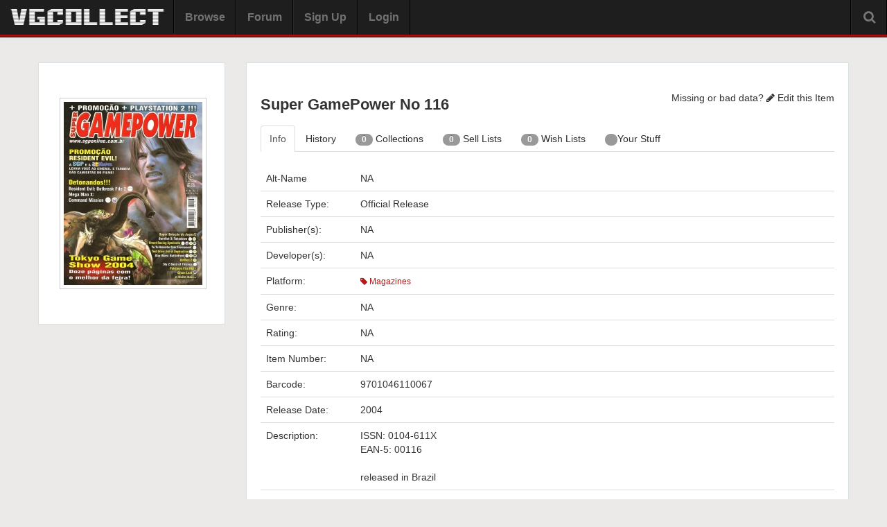

--- FILE ---
content_type: text/html
request_url: https://vgcollect.com/item/258256
body_size: 3768
content:
<!DOCTYPE html>
<html>
    <head>
        <meta charset="utf-8">
        <title>Super GamePower No 116 - Magazines - VGCollect</title>
        <meta name="viewport" content="width=device-width, initial-scale=1.0">
        <link href="https://vgcollect.com/assets/bootstrap/css/bootstrap.min.css" rel="stylesheet">
        <link href="https://vgcollect.com/assets/bootstrap/css/bootstrap-responsive.min.css" rel="stylesheet">
        <link href="https://vgcollect.com/assets/font-awesome/css/font-awesome.min.css" rel="stylesheet">
        <link href="https://vgcollect.com/assets/vgc/css/style.css" rel="stylesheet">
        <link href="https://vgcollect.com/assets/vgc/css/style-responsive.css" rel="stylesheet">
        <link rel="shortcut icon" href="https://vgcollect.com/assets/favicon.ico">
        <meta property="og:title" content="Super GamePower No 116 | Magazines">
        <meta property="og:type" content="game">
        <meta property="og:url" content="https://vgcollect.com/item/258256">
        <meta property="og:image" content="https://vgcollect.com/images/front-box-art/258256.jpg">
        <meta property="og:site_name" content="VGCollect.com">
        <meta property="fb:admins" content="745997355">
        <style>
        .select {
    position: relative;
    display: inline-block;
    margin-bottom: 15px;
    width: 100%;
}    .select select {
        font-family: 'Arial';
        display: inline-block;
        width: 100%;
        cursor: pointer;
        padding: 15px 15px;
        outline: 0;
        border: 0px solid #000000;
        border-radius: 5px;
        background: #e6e6e6;
        color: #7b7b7b;
        appearance: none;
        -webkit-appearance: none;
        -moz-appearance: none;
    }
        .select select::-ms-expand {
            display: none;
        }
        .select select:hover,
        .select select:focus {
            color: #000000;
            background: #cccccc;
        }
        .select select:disabled {
            opacity: 0.5;
            pointer-events: none;
        }
.select_arrow {
    position: absolute;
    top: 19px;
    right: 35px;
    width: 0px;
    height: 0px;
    border: solid #7b7b7b;
    border-width: 0 3px 3px 0;
    display: inline-block;
    padding: 3px;
    transform: rotate(45deg);
    -webkit-transform: rotate(45deg);
}
.select select:hover ~ .select_arrow,
.select select:focus ~ .select_arrow {
    border-color: #000000;
}
.select select:disabled ~ .select_arrow {
    border-top-color: #cccccc;
}
        </style>
    </head>

    <body class="resize-no" id="item-258256" style="margin-top: 75px">

        
        <style>@media screen {.dropdown:hover .dropdown-menu {
    display: block;
}}</style><div class="navbar navbar-fixed-top">
    <div class="navbar-inner">
        <div class="container-fluid">

            <div class="hidden-desktop navToggle" data-toggle="collapse" data-target=".nav-collapse">
                <i class="icon-ellipsis-vertical"></i>
            </div>

            
            <a class="brand" href="https://vgcollect.com/"><img src="/assets/vgc/images/logo-temp.png" width="230" alt="VGCollect - Track your collection with our database"></a>
            <div class="nav-collapse collapse">

                <ul class="nav">
                                            <li><a href ="https://vgcollect.com/browse">Browse</a></li>
                        <li><a href ="https://vgcollect.com/forum">Forum</a></li>
                        <li><a href ="https://vgcollect.com/register">Sign Up</a></li>
                        <li><a href ="https://vgcollect.com/">Login</a></li>
                    					                                        <li class="hidden-desktop">
                        <form class="form-inline" action="https://vgcollect.com/search/process" method="post">
                            <input type="text" name="search-query" class="input-medium">
                            <button type="submit" class="btn">Search</button>
                        </form>
                    </li>
                </ul>

                
                <div class="search-box">
                    <i class="icon-search icon-large"></i>
                    <div class="search-box-hidden">
                        <form class="form-inline search-form" action="https://vgcollect.com/search/process" method="post">
                            <div class="input-append">
                                <input class="input-xlarge" name="search-query" id="search-query" type="text" autocomplete="off">
                                <button class="btn" type="submit">Search</button>
                            </div>
                            <div id="autosuggest">
                                <div id="autosuggest-loader"><img src="https://vgcollect.com/images/loader.gif" alt=""></div>
                                <ul></ul>
                            </div>
                        </form>
                        <a href="https://vgcollect.com/search">Advanced</a>
                    </div>
                </div>

                <div class="empty-box"></div>
            </div>
        </div>
    </div>
</div>

        <div class="container">

                                        
            <div class="row">
                <div class="span12">
                        <div class="item_page_top_ad hidden-phone">    
        <div style="text-align: center">    
           <script id="mNCC" language="javascript">  medianet_width='728';  medianet_height= '90';  medianet_crid='681326556';  </script>  <script id="mNSC" src="http://contextual.media.net/nmedianet.js?cid=8CU3Q36SC" language="javascript"></script> 
        </div>
    </div>
                </div>
            </div>

            <div class="row">

                <div class="span12">

                    <div class="row">

                        <div class="span3">

                            <div class="main-item-page">
                            <div class="item-page-photos">
                                <div id="item-image-front">
                                                                            <img onerror="this.onerror=null;this.src='https://vgcollect.com/images/front-box-art/no_art.jpg'" src="https://vgcollect.com/images/front-box-art/258256.jpg" alt="Super GamePower No 116 Box Art">
                                                                    </div>
                                <div>
                                    <div class="select" style="padding-left: 10px; margin-right: 10px;">
                                                                            </div>
                                </div>
                                <div id="item-image-back">
                                                                    </div>
                                <div id="item-image-media">
                                    


</div>

                            </div>

                            
                                <!--
                            <div class="box">
                                <div class="ad-inside">
                                    <h3>Missing or bad data?</h3>
                                                                            <a class="btn btn-block btn-inverse" href="https://vgcollect.com/item/edit/258256"><i class="icon-pencil icon-white"></i> Edit this Item</a>
                                                                    </div>
                            </div>
                                -->

                            <!--
                            <div class="box social">
                                <h3>Social Box</h3>
                                <div class="row-fluid">
                                    <div class="span4">
                                        <a href="http://www.facebook.com/vgcollect"><img src="https://vgcollect.com/assets/vgc/images/48x48_facebook.png" alt=""></a>
                                    </div>
                                    <div class="span4">
                                        <a href="https://google.com/+VGCollect"><img src="https://vgcollect.com/assets/vgc/images/48x48_googleplus.png" alt=""></a>
                                    </div>
                                    <div class="span4">
                                        <a href="http://www.twitter.com/vgcollect"><img src="https://vgcollect.com/assets/vgc/images/48x48_twitter.png" alt=""></a>
                                    </div>
                                </div>
                            </div>
                            -->
                            </div>
                        </div>

                        <div class="span9">

                            <div class="main-item-page">
                                
                                <div class="item-header">
                                    <h2 class="pull-left">Super GamePower No 116</h2>
                                    <div class="pull-right">
                                        Missing or bad data?
                                                                                    <a href="https://vgcollect.com/item/edit/258256"><i class="icon-pencil icon-white"></i> Edit this Item</a>
                                                                            </div>
                                    <!--
                                    <div class="header-links">
                                        <a class="active" href = "https://vgcollect.com/browse/magazine">Magazines</a>
                                    </div>
                                    -->
                                    <div class="clearfix"></div>
                                </div>

                                
                                
                                <div class="tabbable">
                                    <ul class="nav nav-tabs" id="tab">
                                        <li class="active"><a href="#info" data-toggle="tab">Info</a></li>
                                        <li class="hidden-phone"><a href="#history" data-toggle="tab">History</a></li>
                                        <li class="hidden-phone"><a href="#collection" data-toggle="tab"><span class="badge">0</span> Collections</a></li>
                                        <li class="hidden-phone"><a href="#selling" data-toggle="tab"> <span class="badge">0</span> Sell Lists</a></li>
                                        <li class="hidden-phone"><a href="#wishlist" data-toggle="tab"> <span class="badge">0</span> Wish Lists</a></li>
                                        <li class="hidden-phone"><a href="#stuff" data-toggle="tab"> <span class="badge"></span> Your Stuff</a></li>
                                                                            </ul>

                                    <div class="tab-content">

                                        <div class="tab-pane active" id="info">

                                            <table class="table">
                                                <tbody>
                                                                                                                                                            <tr>
                                                        <td>Alt-Name</td>
                                                        <td>NA</td>
                                                    </tr>
                                                    <tr>
                                                        <td style="width: 120px">Release Type:</td>
                                                        <td>
                                                            Official Release                                                        </td>
                                                    </tr>
                                                    <tr>
                                                        <td> Publisher(s):</td>
                                                        <td>
                                                                                                                            NA
                                                                                                                    </td>
                                                    </tr>
                                                    <tr>
                                                        <td>Developer(s):</td>
                                                        <td>
                                                                                                                            NA
                                                                                                                    </td>
                                                    </tr>
                                                    <tr>
                                                        <td>Platform:</td>
                                                        <td class="item-platform"><a href ="https://vgcollect.com/browse/magazine"><i class="icon-tag icon-white"></i> Magazines</a></td>
                                                    </tr>

                                                    <tr>
                                                        <td>Genre:</td>
                                                        <td>
                                                                                                                            NA
                                                                                                                    </td>
                                                    </tr>
                                                    <tr>
                                                        <td>Rating:</td>
                                                        <td>
                                                                                                                            NA
                                                                                                                    </td>
                                                    </tr>
                                                    <tr>
                                                        <td>Item Number:</td>
                                                        <td>
                                                                                                                            NA
                                                                                                                    </td>
                                                    </tr>
                                                                                                        <tr>
                                                        <td>Barcode:</td>
                                                        <td>
                                                                                                                            9701046110067                                                                                                                    </td>
                                                    </tr>
                                                                                                        <tr>
                                                        <td>Release Date:</td>
                                                        <td>
                                                                                                                                                                                                                                                            2004                                                                                                                    </td>
                                                    </tr>
                                                    <tr>
                                                        <td>Description:</td>
                                                        <td>
                                                                                                                            ISSN: 0104-611X<br />
EAN-5: 00116<br />
<br />
released in Brazil                                                                                                                    </td>
                                                    </tr>
                                                    <tr>
                                                        <td>Box Text:</td>
                                                        <td>
                                                                                                                            NA
                                                                                                                    </td>
                                                    </tr>
                                                </tbody>

                                            </table>
                                        </div>

                                        <div class="tab-pane" id="history">

                                            <table class="table">
                                                <thead>
                                                    <tr>
                                                        <th style="width: 90px">Date</th>
                                                        <th>User</th>
                                                        <th>Field</th>
                                                        <th>Value</th>
                                                    </tr>
                                                </thead>
                                                                                                <tr>
                                                    <td>12-08-2023</td>
                                                    <td><a href="https://vgcollect.com/dhaabi">dhaabi</a></td>
                                                    <td>Created</td>
                                                    <td></td>
                                                </tr>
                                            </table>
                                        </div>

                                        <div class="tab-pane" id="collection">

                                            <p>This is a list of VGCollect users who have Super GamePower No 116 in their Collection.</p>
                                            <table class="table">
                                                <thead>
                                                    <tr>
                                                        <th style="width: 100%">Username</th>
                                                        <th>Cart/Disc</th>
                                                        <th>Case/Box</th>
                                                        <th>Manual</th>
                                                        <th>Other</th>
                                                        <th>Message</th>
                                                    </tr>
                                                </thead>
                                                <tbody>
                                                                                                            <tr>
                                                            <td colspan="2">None</td>
                                                        </tr>
                                                                                                    </tbody>
                                            </table>


                                        </div>

                                        <div class="tab-pane" id="selling">

                                            <p>This is a list of VGCollect users who have Super GamePower No 116 in their Sell List.</p>
                                            <table class="table">
                                                <thead>
                                                    <tr>
                                                        <th style="width: 100%">Username</th>
                                                        <th>Message</th>
                                                    </tr>
                                                </thead>
                                                <tbody>
                                                                                                            <tr>
                                                            <td colspan="2">None</td>
                                                        </tr>
                                                                                                    </tbody>
                                            </table>


                                        </div>
                                        <div class="tab-pane" id="wishlist">

                                            <p>This is a list of VGCollect users who have  Super GamePower No 116 in their Wish List.</p>
                                            <table class="table">
                                                <thead>
                                                    <tr>
                                                        <th style="width: 100%">Username</th>
                                                        <th>Message</th>
                                                    </tr>
                                                </thead>
                                                <tbody>
                                                                                                            <tr>
                                                            <td colspan="2">None</td>
                                                        </tr>
                                                                                                    </tbody>
                                            </table>

                                        </div>

                                        <div class="tab-pane" id="stuff">
                                            <div class="main_header">
                                                <h2>Your Stuff</h2>
                                            </div>

                                            <table class="table">
                                                <tbody>
                                                                                                            <tr>
                                                            <td colspan="6">
                                                                <p>You must be <a href="https://vgcollect.com/">logged in</a> to see Your Stuff.</p>
                                                            </td>
                                                        </tr>
                                                                                                    </tbody>
                                            </table>
                                        </div>

                                    </div>

                                </div>

                            </div>
                        </div>
                    </div>
                </div>

            </div>

        </div>

        
        <div class="row-fluid">
    <div class="span12">
        <div class="footer">
            <a href="https://vgcollect.com/">HOME</a> | <a href="https://vgcollect.com/about">ABOUT</a> | <a href="https://vgcollect.com/forum">FORUM</a> | <a href="https://vgcollect.com/pro">SUPPORT VGCOLLECT</a> | <a href="https://vgcollect.com/privacy">PRIVACY</a>
        </div>
    </div>
</div>

<!-- Global site tag (gtag.js) - Google Analytics -->
<script async src="https://www.googletagmanager.com/gtag/js?id=UA-150919756-1"></script>
<script>
  window.dataLayer = window.dataLayer || [];
  function gtag(){dataLayer.push(arguments);}
  gtag('js', new Date());

  gtag('config', 'UA-150919756-1');
</script>

<script>
    var sc_project = 6770948;
    var sc_invisible = 1;
    var sc_security = "7c1f2947";
</script>
<script type="text/javascript" src="https://www.statcounter.com/counter/counter_xhtml.js"></script>
<noscript><div class="statcounter"><a title="create counter" href="https://statcounter.com/free-hit-counter/" class="statcounter"><img class="statcounter" src="https://c.statcounter.com/6770948/0/7c1f2947/1/" alt="create counter" /></a></div></noscript>

        <script src="//ajax.googleapis.com/ajax/libs/jquery/1.9.0/jquery.min.js"></script>
        <script src="https://vgcollect.com/assets/bootstrap/js/bootstrap.min.js"></script>
        <script src="https://vgcollect.com/assets/vgc/js/nav.js"></script>
		<script>
			
            $('#buy-tip').tooltip();
            $('#locked').tooltip();
            $('#locked-2').tooltip();

        </script>
    </body>
</html>
